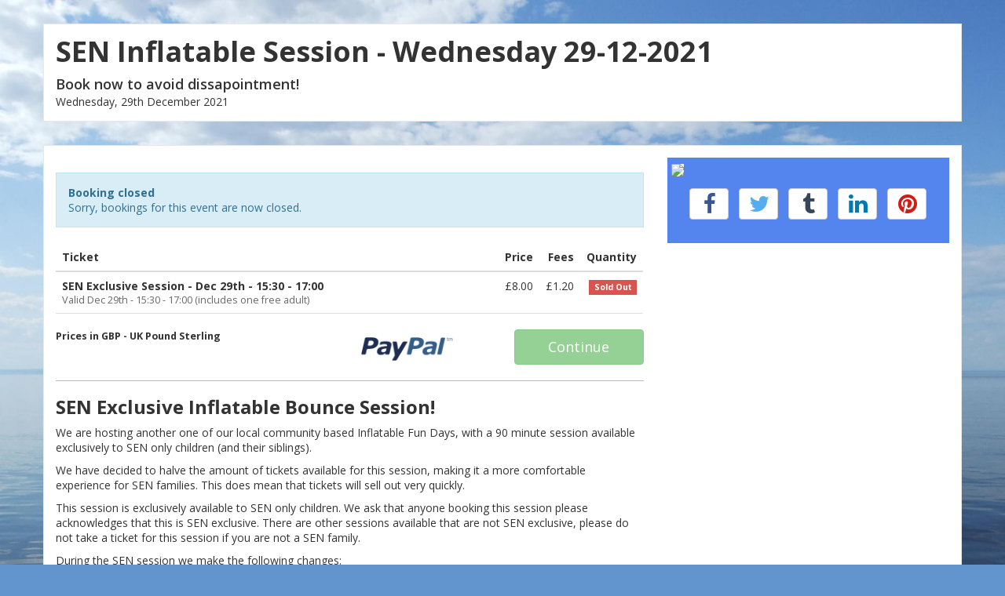

--- FILE ---
content_type: text/html; charset=utf-8
request_url: https://event.bookitbee.com/36762/sen-inflatable-session-wednesday-29-12-2021
body_size: 11227
content:

<!DOCTYPE html>
<html lang="en" prefix="og: http://ogp.me/ns#">
<head>
        <meta charset='utf-8'>
        <title>SEN Inflatable Session - Wednesday 29-12-2021 | Bookitbee</title>
        <meta name="viewport" content="width=device-width, initial-scale=1.0">
        <meta name="keywords" content="" />
        
        <meta name="description" content="SEN Exclusive Inflatable Bounce Session!We are hosting another one of our local community based Inflatable Fun Days, with a 90 minute session available exclusively to SEN only children (and their siblings).We have decided to halve the amount of tickets available for this  session, making it a more comfortable experience for …" />
        
    
        
        <link rel="canonical" href="https://events.bookitbee.com/bouncy-castle-hire-bexley/sen-inflatable-session-wednesday-29-12-2021/" />

        
            <meta property="og:title" content="SEN Inflatable Session - Wednesday 29-12-2021" />
            <meta name="twitter:title" content="SEN Inflatable Session - Wednesday 29-12-2021">
        

        
            <meta property="og:description" content="The number one child event for the &quot;Crimbo Limbo&quot; period (Wednesday, December 29th 2021)" />
            <meta name="twitter:description" content="The number one child event for the &quot;Crimbo Limbo&quot; period (Wednesday, December 29th 2021)">
        

        
            <meta property="og:image" content="https://liveit-media.imgix.net/media/event/bounce-days-thursday-29-10-2020/logo-zdticd.png?ixlib=python-4.0.0&w=600" />
            <meta property="og:image:secure_url" content="https://liveit-media.imgix.net/media/event/bounce-days-thursday-29-10-2020/logo-zdticd.png?ixlib=python-4.0.0&w=600" />
            <meta name="twitter:image" content="https://liveit-media.imgix.net/media/event/bounce-days-thursday-29-10-2020/logo-zdticd.png?ixlib=python-4.0.0&w=600">
        

        <meta property="og:type" content="website" />
        <meta property="og:site_name" content="Bookitbee.com" />
        <meta property="og:url" content="https://events.bookitbee.com/bouncy-castle-hire-bexley/sen-inflatable-session-wednesday-29-12-2021/" />

        <meta name="twitter:card" content="summary_large_image">
        <meta name="twitter:url" content="https://events.bookitbee.com/bouncy-castle-hire-bexley/sen-inflatable-session-wednesday-29-12-2021/">
        <meta name="twitter:creator" content="@bookitbee">
    

        
        
            
                <link rel="shortcut icon" type="image/png" href="https://assets.bookitbee.com/media/whitelabel/favicon/bib_favicon.png">
                <link rel="apple-touch-icon-precomposed" href="https://assets.bookitbee.com/media/whitelabel/footerlogos/footer_logo_padded.png">
            
        
    
        
            <link rel="stylesheet" href="https://netdna.bootstrapcdn.com/font-awesome/4.6.3/css/font-awesome.css">
        
        <link rel="stylesheet" href="https://assets.bookitbee.com/static/event_booking/css/print.css"type="text/css" media="print">
        <link href="https://fonts.googleapis.com/css?family=Open+Sans:400,600,700" rel="stylesheet">

        <script src="https://assets.bookitbee.com/static/event_booking/js/jquery-1.7.1.min.js"></script>
        <script src="https://assets.bookitbee.com/static/event_booking/js/jquery-ui-1.8.22.custom.min.js"></script>
        <script src="https://assets.bookitbee.com/static/bootstrap/js/bootstrap.min.js"></script>

        
        
                <style type="text/css">
                    
                </style>
            

            
                
            

            
                <style type="text/css">
                    .highlight_color_bkg {
                        background-color: #5484ed !important;
                    }
                    .highlight_color_border {
                        border-color: #5484ed !important;
                    }
                </style>
            
        

    <style>
        ul.sharebar {
            text-align: center !important;
            margin: 15px 0 0 0 !important;
        }
        ul.sharebar li  {
            width: 55px;
            text-align: center !important;
            display: inline;
        }
        ul.sharebar li a  {
            color: white;
            padding: 0 !important;
        }
        ul.sharebar li a:hover  {
            text-decoration: none;
        }
        ul.sharebar li a  {
            padding: 5px 4px 5px 5px !important;
        }
        ul.sharebar li a i {
            margin: 0 !important;
            display: inline-block !important;
        }
        ul.sharebar li a:hover i {
            text-shadow: 0 0 5px rgba(100, 100, 100, 0.3);
        }
    }
    </style>


    <style>
        .wysiwyg_block h2 { font-size: 16px; line-height: 18px; }

        img#google-map-container {
            width: 100%;
        }
    </style>


            <link rel="stylesheet" href="https://assets.bookitbee.com/static/event_booking/css/styles.min.css?v=5" type="text/css">
        

        <style>
            
            small.text-muted { display: block }
        </style>
        <style>
            .asteriskField {
                color: #a94442;
            }
            .asteriskField::before {
                content: ' ';
            }
        </style>
        <script>
            dataLayer = [];
        </script>
        
        <!-- Google Tag Manager -->
            <script>(function(w,d,s,l,i){w[l]=w[l]||[];w[l].push({'gtm.start':
            new Date().getTime(),event:'gtm.js'});var f=d.getElementsByTagName(s)[0],
            j=d.createElement(s),dl=l!='dataLayer'?'&l='+l:'';j.async=true;j.src=
            'https://www.googletagmanager.com/gtm.js?id='+i+dl;f.parentNode.insertBefore(j,f);
            })(window,document,'script','dataLayer','GTM-TSJ9SWC');</script>
        <!-- End Google Tag Manager -->
        
    </head>

    <body>
        
        <!-- Google Tag Manager (noscript) -->
            <noscript><iframe src="https://www.googletagmanager.com/ns.html?id=GTM-TSJ9SWC"
            height="0" width="0" style="display:none;visibility:hidden"></iframe></noscript>
        <!-- End Google Tag Manager (noscript) -->
        

        
        
            
        

        

        
            
        
        

        <div id="container2">
        
    <div itemscope itemtype="http://schema.org/Event">
        <div class="container container-box">
            <a itemprop="url" href="/bouncy-castle-hire-bexley/sen-inflatable-session-wednesday-29-12-2021/" style="display: none;">SEN Inflatable Session - Wednesday 29-12-2021</a>
            <div class="row">
                <div class="col-md-12">
                    <div class="hero-unit">
                        


<h1 itemprop="name">SEN Inflatable Session - Wednesday 29-12-2021</h1>

    <p class="lead">Book now to avoid dissapointment!</p>


    <p>Wednesday, 29th December 2021</p>
    <style>
        @media (max-width: 768px) {
            .hero-unit h1 { font-size: 1.8em !important; line-height: 1.2em !important; }
        }
    </style>


                    </div>
                </div>
            </div>
        </div>

        <a name="booknow"></a>

        <div class="container container-box details-block">
            

            

            
                
            
            
    <div class="row">
        <div class="col-md-8">
            

            

            
                


    
        <br />
        
            <div class="alert alert-info">
                <strong>Booking closed</strong><br />Sorry, bookings for this event are now closed.
            </div>

        
    










<div class="alert alert-block alert-danger space-before" id="quantity-validation-alert" style="display: none;">
    <h4 class="alert-heading">Please review your order</h4>
    <p>
        You have selected too many tickets.
        Please select <strong>N/A or fewer</strong> tickets.
    </p>
</div>



<form id="ticketForm" method="post" onsubmit="return validateForm();" action="/36762/make-booking">
    
    <input type="hidden" name="group" value="" />
    <input type="hidden" name="referrer" value="" id="referrerField" />
    <input type="hidden" name="token" value="" id="tokenField" />
    
    

    

    

    
        

        

        
        
            
                <table class="table table-tickets table-no-hover">
                    <thead>
                        <tr>
                            <th>Ticket</th>
                            <th class="figures hidden-xs" width="1%">Price</th>
                            
                                
                                    <th class="figures hidden-xs" width="1%">Fees</th>
                                
                                
                            
                            <th class="figures" width="1%">Quantity</th>
                        </tr>
                    </thead>
                    <tbody>
                        
                            


    <tr itemprop="offers" itemscope itemtype="http://schema.org/Offer" class="ticket-row ticket">
        <td>
            
                
            
            <b itemprop="name" class="ticket-title">SEN Exclusive Session - Dec 29th - 15:30 - 17:00</b>
            <meta itemprop="category" content="">
            <meta itemprop="description" content="Valid Dec 29th - 15:30 - 17:00 (includes one free adult)">
            
                <meta itemprop="availabilityStarts" content="2021-11-21T08:50:00+00:00">
                <meta itemprop="availabilityEnds" content="2021-12-29T00:00:00+00:00">
            
            <div class="visible-xs-block">
                £8.00
                <span style="font-size: 0.9em; color: #666;">
                    
                        + £1.20 fees
                    
                    
                </span>
                
                    
                
            </div>
        </td>
        <td class="figures hidden-xs">
            <span itemprop="price" content="8.00">
                <span itemprop="priceCurrency" content="GBP">
                    £8.00
                </span>
            </span>
        </td>
        
            
                <td class="figures hidden-xs">£1.20</td>
            
            
        
        <td class="figures"><span class="label label-danger">Sold Out</span><meta itemprop="availability" content="http://schema.org/SoldOut"></td>
    </tr>
    
        <tr class="description">
            <td colspan="6">Valid Dec 29th - 15:30 - 17:00 (includes one free adult)</td>
        </tr>
    


                        
                    </tbody>
                </table>
            
        
    

    <div class="row">
        <div class="col-md-4 col-lg-6">
            
                <p style="font-size: 0.9em;">
                    <b>Prices in GBP - UK Pound Sterling</b><br />
                    
                </p>
            
        </div>
        
            <div class="col-md-4 col-lg-3">
                
                    
                        <img class="payment_logo" src="https://assets.bookitbee.com/static/event_booking/images/paypal_logo.png" height="30" style="margin-top: 10px;" />
                    
                
            </div>
        
        <div class="col-md-4 col-lg-3">
            <div class="visible-xs-block visible-sm-block"><br /></div>
            <button type="submit" name="action" value="continue" id="makeBooking" class="btn btn-success btn-lg btn-block" disabled>Continue</button>
        </div>
    </div>

</form>





            

            <div class="clearfix"></div>

            
            <hr />

            <div class="wysiwyg_block" itemprop="description"><p></p><p></p><h1><b>SEN Exclusive Inflatable Bounce Session!<br></b></h1><p>We are hosting another one of our local community based Inflatable Fun Days, with a 90 minute session available exclusively to SEN only children (and their siblings).</p><p>We have decided to halve the amount of tickets available for this 
session, making it a more comfortable experience for SEN families. This 
does mean that tickets will sell out very quickly.</p>
<p>This session is exclusively available to SEN only children. We ask 
that anyone booking this session please acknowledges that this is SEN 
exclusive. There are other sessions available that are not SEN 
exclusive, please do not take a ticket for this session if you are not a
 SEN family. </p><p>During the SEN session we make the following changes:</p><ul><li>All music is stopped.</li><li>We halve the amount of tickets for the session.</li><li>All marshalls whistles are removed. No whistles will be used.<br></li><li>Rules are far more relaxed, especially queuing. We ask for patience from families if another child "queue jumps", sometimes the child just doesn't grasp this concept. </li><li>We will either close all the curtains and only use the internal lights, or turn off all the overhead lights and have the curtains open for natual light. This depends on the outside light at that time. </li><li>We try to use action cards in conjuction with verbal instruction where is seems appropriate.<br></li></ul>
<p>We do also ask that patience is extended to us as well. We can't always get it right, but we are trying and we're open to constructive feedback. <br></p><p>SEN children are welcome at any and all session. This session however
 is the only one that is SEN exclusive and will have the amount of 
tickets halved compared to any other session.</p><p>Parents or carers must supervise their own children during this 
event. <b>We ask that you have patience with other SEN children and provide
 them with respect, understanding and patience</b>. We also kindly ask that 
parents/carers work with the marshals to ensure any child's safety is 
not put at risk.</p><p>This will be the best bounce day we have ever hosted, with lots of <b>brand new equipment</b> to keep children excited and entertained. There will be giant inflatable slides, bouncy castles, disco domes, assault courses and much more! </p><p>The entire huge hall will be ram-packed with inflatables of all shapes and types to keep children entertained! An impressive sight will ensure they are over-taken with excitement as soon as they walk through the entrance. Limited seating will be available for adults. <br></p><p>Each child ticket purchased includes free admittance for <b>one accompanying adult</b>. Wo do however understand that some SEND children are sometimes comforted by more than one carer, if this is the case we ask you to contact us prior to the event so we can see if an exception may be possible.<br></p><p>Children will have the chance to experience a fantastic, safe and covid-secure environment with plenty of different types of inflatables! A real wow factor! This isn't just a must-book, it's a can't miss!</p><p><b>Ticket prices will have an additional booking fee. This booking fee is beyond our control and part of the ticket system being used. </b><br></p><p>There will be an exclusive toddler area for a max age of 4 years old - We cannot allow older then 4 year olds to use this area. We will be including varied equipment to make sure they are entertained.<br></p><p><b>Non-walking</b> siblings will not require a ticket. <b>If they are walking, then they will require a ticket</b>. <br></p><p>We have a proven track record hosting these inflatable fun days over the last Eight years. We're the original provider of these inflatable days and this one is set to be the biggest and best one yet. <br></p><p>We have been granted permission by Bexley council to run these events after providing all required documentation and by adhering to all local and national guidelines for our industry and the wider guidelines. </p><p>We are taking care to ensure that risk is minimised during the current covid pandemic. Some examples of the measures being taken are (but not limited to): </p><ul><li>Admittance by ticket only, no walk-up users; Allowing us to set strict numbers</li><li>Socks must be worn by all children. No socks will sadly mean that the child cannot use the equipment. <br></li><li>All inflatable equipment sprayed and cleaned with fast acting and fast drying antiviral and antibacterial solutions before every single session (with 30 minutes between each session for this purpose).</li><li>Hand sanitising stations for your use will be present at the entrance of the venue and at the opposite end.</li><li>Adults will not be permitted on any equipment. Children must be able to bounce un-aided and adults will only be allowed on the equipment in case of emergency. <br></li></ul><p>It is with these measures (amongst others) that we will provide a covid-secure environment and reassurance that we are commited to fun, safe play.<br></p><p>Limited parking is available on-site. Parking will be at the owners own risk. No liablity will be taken by the event organisers or the venue. <br></p><p>Each ticket is entitled to a <b>single free accompanying adult</b>. This is to ensure that numbers in attendance are limited.<br></p><p>We welcome children up to the age of Eleven (<b>year six at primary school</b>), with younger siblings/toddlers also having their own exclusive area available! We cannot admit children of secondary school age and older to participate in bouncing. Some equipment is not suitable for those under the age of 4. <br></p><p>Food, drink and snacks will be available to purchase at the event. They will almost certainly all be very unhealthy. <br></p><p>This event is being held at Welling School in Elsa road.<br></p><p><span><span>Welling School</span></span></p><p><span><span>Elsa Road</span></span></p><p><span><span>W</span></span>elling</p><p><span><span>DA161LB<br></span></span></p><p>Session times are as follows, please make sure you purchase one for a slot you can attend, as they are not transferable.<br></p>15:30 - 17:00<p></p><p><br></p><p><b>Each ticket grants admittance for one session on one day only. </b><br></p><br><p><a rel="nofollow noopener" target="_blank" href="http://www.elliottsbouncycastlehire.co.uk">www.elliottsbouncycastlehire.co.uk</a></p><p></p><p></p></div>


            

            
                <h4 style="margin-top: 20px;">More information about this event</h4>
                
                
                
                    <a itemprop="url" href="http://www.elliottsbouncycastlehire.co.uk" target="_blank">Visit the website for full details</a><br />
                
                
                    <a href="/36762/terms">Event terms and privacy policy</a>
                
            
        </div>

        <div class="col-md-4">
            <div class="logo-box highlight_color_bkg">
                
                    <img class="event-image" itemprop="image" src="https://liveit-media.imgix.net/media/event/bounce-days-thursday-29-10-2020/logo-zdticd.png?fm=jpg&ixlib=python-4.0.0&w=600" width="100%">
                

                
                    <div class="sharing noprint">
                        
                            

<ul class="sharebar"><li><a class="btn btn-default share_popup" title="Share on Facebook" href="https://www.facebook.com/sharer.php?u=https%3A//events.bookitbee.com/bouncy-castle-hire-bexley/sen-inflatable-session-wednesday-29-12-2021/"><i class="fa fa-fw fa-facebook" style="color: #3A5795;"></i></a></li><li><a class="btn btn-default share_popup" title="Share on Twitter" href="https://twitter.com/intent/tweet?text=SEN Inflatable Session - Wednesday 29-12-2021 - Dec 29th, Welling&hashtags=&url=https%3A//events.bookitbee.com/bouncy-castle-hire-bexley/sen-inflatable-session-wednesday-29-12-2021/"><i class="fa fa-fw fa-twitter" style="color: #55ACEE;"></i></a></li><li class="whatsapp" style="display: none;"><a class="btn btn-default" title="Share on WhatsApp" href="whatsapp://send?text=SEN%20Inflatable%20Session%20-%20Wednesday%2029-12-2021%0A%0AThe%20number%20one%20child%20event%20for%20the%20%22Crimbo%20Limbo%22%20period%0A%0AWednesday%2C%20December%2029th%202021%0AWelling%2C%20United%20Kingdom%0A%0Ahttps%3A//events.bookitbee.com/bouncy-castle-hire-bexley/sen-inflatable-session-wednesday-29-12-2021/" ><i class="fa fa-fw fa-whatsapp" style="color: #5CBE4A;"></i></a></li><li class="imessage" style="display: none;"><a class="btn btn-default" title="Share on iMessage" href="sms://&body=SEN%20Inflatable%20Session%20-%20Wednesday%2029-12-2021%0A%0AThe%20number%20one%20child%20event%20for%20the%20%22Crimbo%20Limbo%22%20period%0A%0AWednesday%2C%20December%2029th%202021%0AWelling%2C%20United%20Kingdom%0A%0Ahttps%3A//events.bookitbee.com/bouncy-castle-hire-bexley/sen-inflatable-session-wednesday-29-12-2021/" ><i class="fa fa-fw fa-comment" style="color: #0BD317;"></i></a></li><li class="androidsms" style="display: none;"><a class="btn btn-default" title="Share by SMS" href="sms://?body=SEN%20Inflatable%20Session%20-%20Wednesday%2029-12-2021%0A%0AThe%20number%20one%20child%20event%20for%20the%20%22Crimbo%20Limbo%22%20period%0A%0AWednesday%2C%20December%2029th%202021%0AWelling%2C%20United%20Kingdom%0A%0Ahttps%3A//events.bookitbee.com/bouncy-castle-hire-bexley/sen-inflatable-session-wednesday-29-12-2021/" ><i class="fa fa-fw fa-comment" style="color: #86B22C;"></i></a></li><li><a class="btn btn-default share_popup" title="Share on Tumblr" href="https://www.tumblr.com/widgets/share/tool?posttype=link&title=SEN%20Inflatable%20Session%20-%20Wednesday%2029-12-2021&caption=The%20number%20one%20child%20event%20for%20the%20%22Crimbo%20Limbo%22%20period&canonicalUrl=https%3A//events.bookitbee.com/bouncy-castle-hire-bexley/sen-inflatable-session-wednesday-29-12-2021/"><i class="fa fa-fw fa-tumblr" style="color: #36465B;"></i></a></li><li><a class="btn btn-default share_popup" title="Share on LinkedIn" href="https://www.linkedin.com/cws/share?url=https%3A//events.bookitbee.com/bouncy-castle-hire-bexley/sen-inflatable-session-wednesday-29-12-2021/"><i class="fa fa-fw fa-linkedin" style="color: #0279B1;"></i></a></li><li><a class="btn btn-default share_popup" title="Share on Pinterest" href="http://pinterest.com/pin/create/button/?url=https%3A%2F%2Fevents.bookitbee.com%2Fbouncy-castle-hire-bexley%2Fsen-inflatable-session-wednesday-29-12-2021%2F&media=https%3A%2F%2Fassets.bookitbee.com%2Fmedia%2Fevent%2Fbounce-days-thursday-29-10-2020%2Flogo-zdticd.png&description=SEN%20Inflatable%20Session%20-%20Wednesday%2029-12-2021%0A%0AThe%20number%20one%20child%20event%20for%20the%20%22Crimbo%20Limbo%22%20period%0A%0AWednesday%2C%20December%2029th%202021%0AWelling%2C%20United%20Kingdom"><i class="fa fa-fw fa-pinterest" style="color: #D01D15;"></i></a></li></ul>







                        
                    </div>
                
            </div>
        </div>
    </div>

    <hr />

    

    <div class="row whenwhere">
        <div class="col-md-4">
            
                <h3>When</h3>
                <p>
                    <b>Starts:</b>
                    Wednesday, December 29th 2021
                    
                    <meta itemprop="startDate" content="2021-12-29">

                    

                    
                </p>

                
                    <p class="noprint">
                        <i class="fa fa-calendar-plus-o" style="color: #333"></i> <a href="https://icaljs.liveit.io/?uid=sen-inflatable-session-wednesday-29-12-2021&amp;title=SEN+Inflatable+Session+-+Wednesday+29-12-2021&amp;start_date=2021-12-29&amp;description=The+number+one+child+event+for+the+%22Crimbo+Limbo%22+period&amp;location=Elsa+Road%2C+Welling%2C+Kent%2C+DA161LB%2C+United+Kingdom&amp;lat=51.4684397&amp;long=0.1127264" target="_blank">Add to calendar</a>
                    </p>
                
            

            <p class="help-text">
                
                    Timezone: <br />
                
                
                    
                        Bookings close: December 29th 2021
                    
                
            </p>
            <meta itemprop="eventStatus" content="EventScheduled">
        </div>

        <div class="col-md-4">
            
                <h3>Where</h3>
            
            
                
                    We will email you the location details for this event once you have completed your booking.
                
            
            &nbsp;
        </div>
        <div class="col-md-4">
            <h3>Contact details</h3>
            <p>
                This event is organized by Elliotts Bouncy Castle Hire.
            </p>
            <p>
                
                    <a href="http://www.elliottsbouncycastlehire.co.uk" target="_blank">Visit the website for full details</a><br />
                
                
                    Telephone 07946 293597<br />
                
                
                    <a href="/36762/contact" rel="nofollow">Contact the event organizer</a><br />
                
                <a href="/find-tickets/" rel="nofollow">Lost or not received your tickets?</a>
            </p>
        </div>
    </div>

    <hr />

    

    <div class="hidden-xs noprint">
       <div class="btn-group pull-right">
            <a href="/bouncy-castle-hire-bexley" class="btn btn-default btn-lg">See more from Elliotts Bouncy Castle Hire</a>
        </div>
        
        <br />
    </div>

    <div class="row visible-xs-block noprint">
        <div class="col-md-12">
            
            <br /><br />
            <a href="/bouncy-castle-hire-bexley">See more from Elliotts Bouncy Castle Hire</a>
        </div>
    </div>









        </div>
    </div> <!-- end schema -->

    

    </div>
        <div class="container container-box" style="background-color: white;"">
            
                <a href="https://www.bookitbee.com/"><img class="pull-right" src="https://liveit-media.imgix.net/media/whitelabel/footerlogos/footer_logo_padded.png?h=56&ixlib=python-4.0.0" height="56" /></a>
            
            
                <h6><a href="https://www.bookitbee.com/">Event booking system</a> powered by <a href="https://www.bookitbee.com/">Bookitbee.com</a></h6>
            
            <ul class="footer-nav">
                
                    <li><a class="nowrap" href="/36762/contact">Help</a></li>
                
                <li><a class="nowrap" href="https://terms.liveit.io/" target="_blank">Terms and privacy</a></li>
                <li><a class="nowrap" href="https://terms.liveit.io/gdpr-compliance/" target="_blank">GDPR Compliance</a></li>

                
            </ul>
            <p style="font-size: 0.8em; color: #999; margin: 0.4em 0 0 0;">
                &copy; 2026 LIVE IT Group Ltd, Registered in England &amp; Wales, number 08432364 at 7 Bell Yard, London WC2A 2JR
                
    <br />LIVE IT is a technology partner providing ticket fulfilment services and is not an agent for this event or affiliated with its organizers in any way.

            </p>
        </div>

        
            <script>
    
        dataLayer.push({'organizer_id': 5304});
    
    
        dataLayer.push({'event_id': 36762});
    
</script>

        

        

        

        
            
        

        
            
        

    

        

        
    <script>
        var formSubmitted = false;

        function get_param(name){
            var results = new RegExp('[\?&]' + name + '=([^&#]*)').exec(window.location.href);
            if (results==null) { return null; }
            else{ return results[1] || 0; }
        }

        function getSelectedTickets() {
            var result = [];
            $('.ticket-row').each(function() {
                var quantity = parseInt($(this).find('select.qty').val(), 10);
                if (quantity > 0) {
                    var ticket = {
                        quantity: quantity,
                        title: $(this).find('.ticket-title').text()
                    };
                    result.push(ticket);
                }
            });
            return result;
        }

        function tofsDelivery(selectedTickets) {
            // Skip this validation if no tickets have been selected yet.
            if (!selectedTickets.length) return true;

            // Work out if any collection or delivery tickets have been selected.
            for (var i = 0; i < selectedTickets.length; i++) {
                var title = selectedTickets[i].title;
                if (/collection|delivery/i.test(title)) {
                    return true;
                }
            }
            return false
        }

        function childrenAreAccompanied(selectedTickets) {
            // Skip this validation if no tickets have been selected yet.
            if (!selectedTickets.length) return true;

            // Work out if any child or adult tickets have been selected.
            var foundChild = false;
            for (var i = 0; i < selectedTickets.length; i++) {
                var title = selectedTickets[i].title;
                if (/adult|carer|complimentary|staff/i.test(title)) {
                    return true;  // there's an adult so it must be valid.
                }
                if (/child/i.test(title)) {
                    foundChild = true;
                }
            }

            // false if we found a child because we would have returned true earlier if there were any adults.
            return !foundChild
        }

        function selectedTicketQuantityWithinLimit(selectedTickets) {
            function sum(arr) {
                return arr.reduce(function(acc, n) { return acc + n; }, 0);
            }

            var limit = null;
            if (limit === null) {
                return true;
            }

            var quantities = selectedTickets.map(function(ticket) { return ticket.quantity; });
            return sum(quantities) <= limit;
        }

        function validateForm() {
            if (formSubmitted) {
                return false;
            }

            var selectedTickets = getSelectedTickets();

            var quantityAlert = $('#quantity-validation-alert');
            var childAlert = $('#child-validation-alert');
            var deliveryAlert = $('#delivery-validation-alert');

            quantityAlert.hide();
            childAlert.hide();
            deliveryAlert.hide();

            if (!selectedTicketQuantityWithinLimit(selectedTickets)) {
                quantityAlert.show();
                window.location.hash = "#quantity-validation-alert"
                return false;
            }

            

            

            formSubmitted = true;  // blocks subsequent attempts.
            var submitButtons = $('#moreDates, #makeBooking')
            submitButtons.addClass('disabled');
            submitButtons.text('Please wait');
            return true;
        }

        $(document).ready(function(){
            var ref = get_param('referrer')
            if (ref) {
                $('#referrerField').val(ref);
            }

            
        });

        
    </script>


    <script>
        $(document).ready(function(){
            $('.share_popup').click(function() {
                url = $(this).attr('href');
                window.open(url, "_blank", "width=800,height=500,status=0,toolbar=0");
                return false;
            });
        });
    </script>


    <script>
        is_whatsapp = ((navigator.userAgent.match(/Android|iPhone/i) && !navigator.userAgent.match(/iPod|iPad/i)) ? true : false);
        if (is_whatsapp) {
            $('.whatsapp').show();
        }
        is_android = (navigator.userAgent.match(/Android/i) ? true : false);
        if (is_android) {
            $('.androidsms').show();
        }
        is_ios = (navigator.userAgent.match(/iPad|iPod|iPhone/i) ? true : false);
        if (is_ios) {
            $('.imessage').show();
        }
    </script>


    <script src="https://assets.bookitbee.com/static/js/smooth_scroll.js"></script>


        <script src="https://assets.bookitbee.com/static/event_booking/js/jquery.fitvids.js"></script>
        <script type="text/javascript">
            $(document).ready(function(){
                $(".container").fitVids();
            });
        </script>
    

    </body>
</html>


--- FILE ---
content_type: text/css
request_url: https://assets.bookitbee.com/static/event_booking/css/print.css
body_size: 124
content:
body{background:white}.container{background:white;padding:0;margin:0}.hero-unit{background:0;padding:5px 5px 0 5px!important;margin:0!important}.hero-unit p.button-row{margin:0}ul.sharebar,.btn{display:none}.event-image,.charity-logo img{width:300px}.noprint{display:none}

--- FILE ---
content_type: text/javascript
request_url: https://assets.bookitbee.com/static/js/smooth_scroll.js
body_size: 462
content:
$(document).ready(function(){
  $('a[href*=#]').click(function() {
    if (location.pathname.replace(/^\//,'') == this.pathname.replace(/^\//,'')
    && location.hostname == this.hostname) {
      var $target = $(this.hash);
      $target = $target.length && $target
      || $('[name=' + this.hash.slice(1) +']');
      if ($target.length) {
        var targetOffset = $target.offset().top;
			targetOffset-=20;
			if(targetOffset < 0) targetOffset = 0;
        $('html,body')
        .animate({scrollTop: targetOffset}, 1000);
       return false;
      }
    }
  });
});